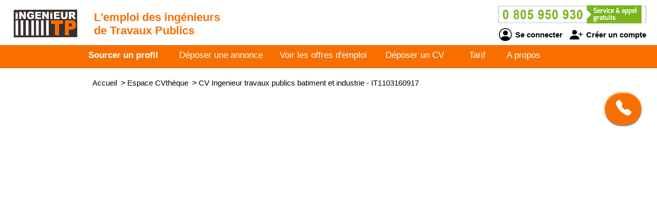

--- FILE ---
content_type: text/html; charset=utf-8
request_url: https://www.ingenieurtp.com/cv-candidat/1103160917/ingenieur-travaux-publics-batiment-et-industrie
body_size: 3053
content:
<!DOCTYPE html>
<html  lang="fr">
<head>
    <!--[if IE]>
    <meta http-equiv="X-UA-Compatible" content="IE=10" />
    <meta http-equiv="X-UA-Compatible" content="IE=9" />
    <meta http-equiv="X-UA-Compatible" content="IE=8" />
    <meta http-equiv="X-UA-Compatible" content="IE=7" />
    <meta http-equiv="X-UA-Compatible" content="IE=edge" />
    <![endif]-->

    <meta charset="UTF-8" />

    <title>INGENIEURTP - CV Ingenieur travaux publics  batiment et industrie</title>
    <meta name="description" content="Découvrez le CV et le profil d'ingénieurs Ingenieur travaux publics  batiment et industrie - référence IT1103160917 sur INGENIEURTP spécialisés en travaux publics, toutes spécialités confondues (VRD, génie civil, génie urbain, ouvrage d'art, géotechnique, infrastructures, smart cities...). Selon vos critères d’embauche, sélectionnez un professionnel débutant ou expert. " />
    <meta name="keywords" content="emploi, recrutement, btp, job, cv, emploi btp, annonce, offre d'emploi, candidature, interim" />
    <meta name="robots" content="index, follow" />
    <meta name="language" content="fr-FR" />

    <meta name="DC.Title" content="INGENIEURTP - CV Ingenieur travaux publics  batiment et industrie" />
    <meta name="DC.Description" content="Découvrez le CV et le profil d'ingénieurs Ingenieur travaux publics  batiment et industrie - référence IT1103160917 sur INGENIEURTP spécialisés en travaux publics, toutes spécialités confondues (VRD, génie civil, génie urbain, ouvrage d'art, géotechnique, infrastructures, smart cities...). Selon vos critères d’embauche, sélectionnez un professionnel débutant ou expert. " />
    <meta name="DC.Subject" content="emploi, recrutement, btp, job, cv, emploi btp, annonce, offre d'emploi, candidature, interim" />
    <meta name="DC.language" content="fr" />
    <meta name="DC.Creator" content="INGENIEURTP" />

    <meta name="geo.region" content="FR-75" />
    <meta name="geo.placename" content="Paris" />
    <meta name="geo.position" content="48.8739116;2.3381915" />
    <meta name="ICBM" content="48.8739116, 2.3381915" />

    <meta property="og:title" content="INGENIEURTP - CV Ingenieur travaux publics  batiment et industrie" />
    <meta property="og:description" content="Découvrez le CV et le profil d'ingénieurs Ingenieur travaux publics  batiment et industrie - référence IT1103160917 sur INGENIEURTP spécialisés en travaux publics, toutes spécialités confondues (VRD, génie civil, génie urbain, ouvrage d'art, géotechnique, infrastructures, smart cities...). Selon vos critères d’embauche, sélectionnez un professionnel débutant ou expert. " />
    <meta property="og:type" content="website" />
    <meta property="og:url" content="https://www.ingenieurtp.com/" />
    <meta property="og:image" content="https://www.ingenieurtp.com/logo_pmebtp2.png" />

    <meta name="viewport" content="width=device-width, initial-scale=1.0" />
    <meta name="format-detection" content="telephone=no" />

    <link rel="shortcut icon" href="https://www.ingenieurtp.com/v3/btp_img/favicon.ico" />
    <link rel="icon" href="https://www.ingenieurtp.com/v3/btp_img/favicon.ico" type="image/x-icon" />

    
				<link rel="canonical" href="https://www.pmebtp.com/cv-candidat/1103160917/ingenieur-travaux-publics-batiment-et-industrie" />
				<link rel="amphtml" href="https://www.ingenieurtp.com/amp/cv-candidat/1103160917/ingenieur-travaux-publics-batiment-et-industrie" />    <link rel="stylesheet" href="https://www.ingenieurtp.com/v3/btp_css/min/btp_jquery_ui.css" />
    <link rel="stylesheet" href="https://www.ingenieurtp.com/v3/btp_css/min/btp_bootstrap.css" />
    <link rel="stylesheet" href="https://www.ingenieurtp.com/v3/btp_css/min/btp_common.css" />
        <style>
            /* Common */
            #btp_header_logo  { width:160px; height:98px; margin:-24px 3px 14px 20px; }
            #btp_header_title { margin:21px 0 0 0; }
            #btp_header_title b { color:#f86f00; }
            #btp_header_right { margin:7px 15px 0 0; }
            #btp_header_menu { background-color:#f86f00; }
            #btp_footer_bloc { background-color:#f86f00; }

            @media screen and (min-width: 0px) and (max-width: 980px)
            {
                #btp_header_logo { margin:auto auto -6px auto; width:100%; height:auto; }
                #btp_header_title { margin:auto; clear:both; }
                #btp_header_right { margin:6px auto 4px auto; }
                #btp_header_title b { color:#000; }
            }
        </style>
        <link rel="stylesheet" href="https://www.ingenieurtp.com/v3/btp_css/min/btp_cv.css" />
			<style>
				#btp_cv_header { background-color:#f86f00; }
				#btp_cv_header_demande_coordonnees_button { background-color:#0f9d3e; border-top:1px solid #fd6407; border-left:1px solid #fd6407; color:#fff; }
					#btp_cv_header_demande_coordonnees_button:hover { background-color:#2fbd5e; }
				#btp_cv_formulaire_submit, #btp_cv_form_end a { background-color:#f86f00; border:1px solid #f86f00; }
				#btp_cv_contents { background-color:#fdf7f3; }
					#btp_cv_contents #btp_cv_contents_left #btp_cv_contents_left_contact, #btp_cv_contents #btp_cv_contents_left h2 { color:#fff; background-color:#f86f00; }
				
				@media screen and (min-width: 0) and (max-width: 980px)
				{
					#btp_cv_contents #btp_cv_contents_right #btp_cv_contents_right_ma_recherche { background-color:#f86f00; }
					#btp_cv_contents_coord_bottom_button { background-color:#0f9d3e; border:1px solid #0f9d3e; }
				}
			</style>
		<style>
			@font-face{font-family:bootstrap-icons;src:url(https://www.ingenieurtp.com/v3/btp_css/fonts/bootstrap-icons.woff2) format("woff2"),url(https://www.ingenieurtp.com/v3/btp_css/fonts/bootstrap-icons.woff) format("woff");font-display:swap}
			
			#btp_header_logo img { width:138px; height:138px; }
			.btp_contents_create_link, #btp_contents_create_client_form_submit, #btp_contents_create_client_form_end_link, .btp_contents_create_connexion_form_submit, .btp_contents_create_pass_forget_cas_submit, #btp_cookies_button_left, #btp_cookies_button_right, #btp_cookies_settings_save_button { background-color:#f86f00; border:1px solid #f86f00; }
			#btp_contents_create h3, .btp_contents_create_connexion_form_create, #btp_contents_create_left .btp_contents_create_text2 i { color:#f86f00; }
			
			#btp_content_demande_contact, #btp_content_demande_contact_left, #btp_content_demande_contact_form_submit { background-color:#f86f00; }
			#btp_content_demande_contact_form_submit { border:1px solid #f86f00; }
				#btp_content_demande_contact:hover, #btp_content_demande_contact_left:hover, #btp_content_demande_contact_form_submit:hover { background-color:#f68f3c; }
			#btp_content_demande_contact_formulaire_form_button_right { background-color:#f86f00; border:1px solid #f86f00; }
		</style></head>

<body>
<!-- Page -->
<div id="btp_page">
    <!-- Header -->
    <div id="btp_header">
        <!-- Left -->
        <div id="btp_header_left">


            <!-- Logo -->
            <div id="btp_header_logo">
                <a id="btp_header_logo1" href="https://www.ingenieurtp.com"><img  src="https://www.ingenieurtp.com/v3/btp_img/logo.png" alt="INGENIEURTP - CV Ingenieur travaux publics  batiment et industrie" /></a>

                <div id="btp_header_logo2">
                    <table>
                        <tr>
                            <td id="btp_header_logo2_table2">
                                <a href="https://www.ingenieurtp.com/"><img  id="btp_header_logo2_img2" src="https://www.ingenieurtp.com/v3/btp_img/logo_text.png" alt="INGENIEURTP - CV Ingenieur travaux publics  batiment et industrie" /></a>
                            </td>
                            <td id="btp_header_logo2_table3">
                                <!-- Top menu -->
                                <div id="btp_header_top_menu">
                                    <a onClick="javascript:get_menu('1');" href="javascript:void(0);">
                                        <span id="btp_header_top_menu_bar1"></span>
                                        <span id="btp_header_top_menu_bar2"></span>
                                        <span id="btp_header_top_menu_bar3"></span>
                                    </a>
                                </div>
                                <!-- Top menu -->
                            </td>
                        </tr>
                    </table>
                </div>
            </div>
            <!-- Logo -->

            <!-- Texte -->
            <div id="btp_header_title">
                <b>L'emploi des ingénieurs</b> <b class="btp_header_title2">de Travaux Publics</b>            </div>
            <!-- Texte -->

            <div class="clearer"></div>
        </div>
        <!-- Left -->

        <!-- Right -->
        <div id="btp_header_right">
            <!-- Infos -->
            <div id="btp_header_infos">
                <a href="tel:+33805950930"><img  src="https://www.ingenieurtp.com/v3/btp_img/btp_numero_vert.png" alt="Contacter INGENIEURTP" /></a>

                <!-- Connexion -->
                <div id="btp_header_infos_connexion">
                    <a onClick="javascript:get_connect_compte_form('1', 'ingenieurtp', '6LdlDV4iAAAAALsvNePpEMe8z7O32n4cqgBmdVaW');" href="javascript:void(0);" id="btp_header_infos_connexion1"><i class="bi bi-person-circle"></i> Se connecter</a>
                    <a onClick="javascript:get_create_compte_form('1', 'ingenieurtp');" href="javascript:void(0);" id="btp_header_infos_connexion2"><i class="bi bi-person-plus-fill"></i> Créer un compte</a>
                    <div class="clearer"></div>
                </div>
                <!-- Connexion -->
            </div>
            <!-- Infos -->

            <div class="clearer"></div>
        </div>
        <!-- Right -->

        <div class="clearer"></div>
    </div>
    <!-- Header -->

                <!-- Menu -->
            <div id="btp_header_menu">
                <div id="btp_header_menu_number">
                    <table>
                        <tr>
                            <td id="btp_header_menu_number_table2">
                                <a href="https://www.ingenieurtp.com/v3"><img  id="btp_header_menu_number_img2" src="https://www.ingenieurtp.com/v3/btp_img/logo_text.png" alt="INGENIEURTP - CV Ingenieur travaux publics  batiment et industrie" /></a>
                            </td>
                            <td id="btp_header_menu_number_table3">
                                <a id="btp_header_menu_number_close" onClick="javascript:get_menu('0');" href="javascript:void(0);"><i class="bi bi-x"></i></a>                            </td>
                        </tr>
                    </table>
                </div>
                <ul>
                    <li id="btp_header_menu00"><a href="https://www.ingenieurtp.com/se-connecter">Connexion</a></li>
                    <li id="btp_header_menu01"><a href="https://www.ingenieurtp.com/inscription">Inscription</a></li>
                    <li id="btp_header_menu0"><a href="https://www.ingenieurtp.com">Accueil</a></li>
                    <li id="btp_header_menu1"><a class="btp_header_menu_active" href="https://www.ingenieurtp.com/espace-cvtheque">Sourcer un profil</a></li>
                    <li id="btp_header_menu2"><a  href="https://www.ingenieurtp.com/deposez-votre-annonce">Déposer une annonce</a></li>
                    <li id="btp_header_menu3"><a  href="https://www.ingenieurtp.com/espace-emploi">Voir les offres d'emploi</a></li>
                    <li id="btp_header_menu4"><a  href="https://www.ingenieurtp.com/deposez-votre-cv">Déposer un CV</a></li>
                    <li id="btp_header_menu5"><a  href="https://www.ingenieurtp.com/nos-tarifs">Tarif</a></li>
                    <li id="btp_header_menu6"><a  href="https://www.ingenieurtp.com/activites">A propos</a></li>
                </ul>

                <a id="btp_header_menu_img" href="tel:+33805950930"><img  src="https://www.ingenieurtp.com/v3/btp_img/btp_numero_vert.png" alt="Contacter INGENIEURTP" /></a>

                <div class="clearer"></div>
            </div>
                <!-- Menu -->

    <!-- Fil ariane -->
    <div  id="btp_header_fil_ariane">
        
			<ol itemscope itemtype="https://schema.org/BreadcrumbList">
				<li itemscope itemprop="itemListElement" itemtype="https://schema.org/ListItem">
					<a itemprop="item" href="https://www.ingenieurtp.com">
						<span itemprop="name">Accueil</span>
					</a>
					<span class="hide_text" itemprop="position">1</span>
				</li>
				<li itemscope itemprop="itemListElement" itemtype="https://schema.org/ListItem">
					> 
					<a itemprop="item" href="https://www.ingenieurtp.com/espace-cvtheque">
						<span itemprop="name">Espace CVthèque</span>
					</a>
					<span class="hide_text" itemprop="position">2</span>
				</li>
				<li itemscope itemprop="itemListElement" itemtype="https://schema.org/ListItem">
					> 
					<a itemprop="item" href="https://www.ingenieurtp.com/cv-candidat/1103160917/ingenieur-travaux-publics-batiment-et-industrie">
						<span itemprop="name">CV Ingenieur travaux publics  batiment et industrie - IT1103160917</span>
					</a>
					<span class="hide_text" itemprop="position">3</span>
				</li>
			</ol>        <div class="clearer"></div>
    </div>
    <!-- Fil ariane -->

    <!-- Creation compte -->
    <div id="btp_contents_create"></div>
    <!-- Creation commpte -->

    <!-- Formulaire contact -->
    <div id="btp_content_demande_contact_formulaire"></div>
    <!-- Formulaire contact -->

    <!-- Contents -->
    <div id="btp_contents">
                <div id="btp_content_demande_contact">
                            <div onclick="javascript:get_demande_contact_rapide('1', 'f86f00', 'f68f3c');" id="btp_content_demande_contact_closed" class="view_tooltip" title="Etre rapidement rappelé">
                    <i class="bi bi-telephone-fill"></i>
                </div>

                <div id="btp_content_demande_contact_opened">
                    <div onclick="javascript:get_demande_contact_rapide('0', 'f86f00', 'f68f3c');" id="btp_content_demande_contact_left">
                        <i class="bi bi-caret-right-fill"></i>
                    </div>

                    <div id="btp_content_demande_contact_right">
                        <div id="btp_content_demande_contact_text">
                            <img src="https://www.pmebtp.com/v4/btp_images/btp_phone_operator.png" alt="Demandez à INGENIEURTP de vous rappeler">
                            <div id="btp_content_demande_contact_text_right">
                                Pour être rappelé, indiquez votre numéro de téléphone.

                                <form method="get" action="https://www.ingenieurtp.com" name="btp_content_demande_contact_form_name" id="btp_content_demande_contact_form">
                                    <input onkeypress="javascript:get_demande_contact_form2(event, 'ingenieurtp', '6LdlDV4iAAAAALsvNePpEMe8z7O32n4cqgBmdVaW', 'f86f00', 'f68f3c');" id="btp_content_demande_contact_form_input" type="text" name="numero_rappele">
                                    <button onclick="javascript:get_demande_contact_form('1', 'ingenieurtp', '6LdlDV4iAAAAALsvNePpEMe8z7O32n4cqgBmdVaW', 'f86f00', 'f68f3c');" id="btp_content_demande_contact_form_submit" type="button" name="valider">OK</button>
                                </form>
                            </div>

                            <div class="clearer"></div>
                        </div>
                    </div>

                    <div class="clearer"></div>
                </div>
                        </div>